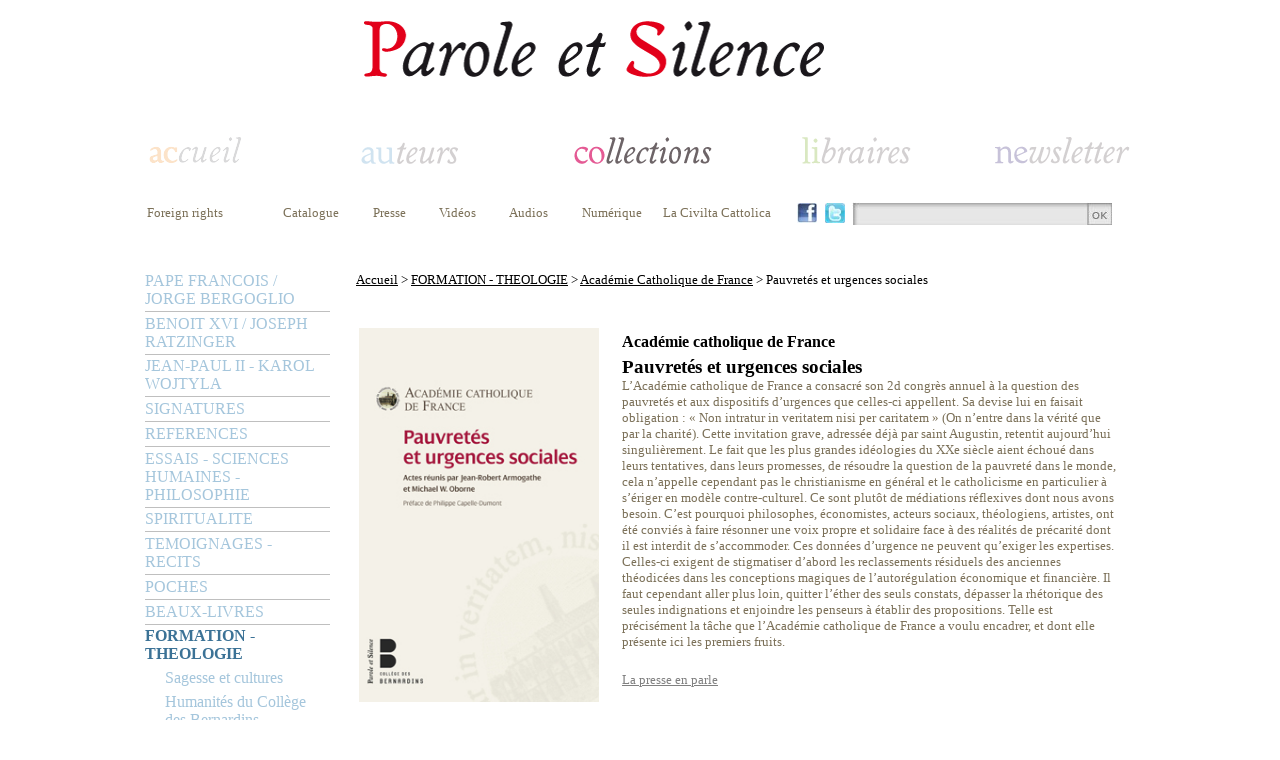

--- FILE ---
content_type: text/html; charset=ISO-8859-1
request_url: https://www.paroleetsilence.com/Pauvretes-et-urgences-sociales_oeuvre_10652.html
body_size: 9992
content:
<!DOCTYPE html>
<html>
<head><title>Pauvretés et urgences sociales  - Parole et silence</title>
<meta http-equiv="Content-Type" content="text/html; charset=iso-8859-1">
<meta name="description" content="Pauvretés et urgences sociales L’Académie catholique de France a consacré son 2d congrès annuel à la question des pauvretés et aux dispositifs d’urgences que celles-ci appellent. Sa devise lui en faisait obligation : « Non intratur in veritatem nisi per caritatem » (On n’entre dans la vérité que par la charité). Cette invitation grave, adressée déjà  par saint Augustin, retentit aujourd’hui singulièrement. Le fait que les plus grandes idéologies du XXe siècle aient échoué dans leurs tentatives, dans leurs promesses, de résoudre la question de la pauvreté dans le monde, cela n’appelle cependant pas le christianisme en général et le catholicisme en particulier à s’ériger en modèle contre-culturel. Ce sont plutôt de médiations réflexives dont nous avons besoin. C’est pourquoi philosophes, économistes, acteurs sociaux, théologiens, artistes, ont été conviés à faire résonner une voix propre et solidaire face à des réalités de précarité dont il est interdit de s’accommoder. Ces données d’urgence ne peuvent qu’exiger les expertises. Celles-ci exigent de stigmatiser d’abord les reclassements résiduels des anciennes théodicées dans les conceptions magiques de l’autorégulation économique et financière. Il faut cependant aller plus loin, quitter l’éther des seuls constats, dépasser la rhétorique des seules indignations et enjoindre les penseurs à établir des propositions. Telle est précisément la tâche que l’Académie catholique de France a voulu encadrer, et dont elle présente ici les premiers fruits.">
<meta name="Keywords" content="FORMATION - THEOLOGIE, Académie Catholique de France, Pauvretés et urgences sociales, ">
<meta name="robots" content="index, follow">
<link rel="icon" type="image/png" href="template/parole_et_silence/favicon.png" />
<LINK REL="stylesheet" HREF="/style.css" TYPE="text/css">
<link rel="stylesheet" href="/include/fonts/stylesheet.css" type="text/css"/>
<LINK REL="stylesheet" HREF="template/parole_et_silence/style.php" TYPE="text/css">
<script type="text/javascript">
    window.smartlook||(function(d) {
    var o=smartlook=function(){ o.api.push(arguments)},h=d.getElementsByTagName('head')[0];
    var c=d.createElement('script');o.api=new Array();c.async=true;c.type='text/javascript';
    c.charset='utf-8';c.src='https://rec.smartlook.com/recorder.js';h.appendChild(c);
    })(document);
    smartlook('init', '59048fa7cca50958acbb03ebf53c31dbe2de9e2c');
</script><script type="text/javascript" src="http://code.jquery.com/jquery-1.11.1.min.js"></script>
<script type="text/javascript" src="/include/easyslider1.7/easySlider1.7.js"></script> 
<script type="text/javascript" src="/js/jqzoom.js"></script> 
<link rel="stylesheet" type="text/css" href="/js/style-zoom.css">
</head>
<body><table width="950" cellspacing="0" cellpadding="0" align="center">
	<tr>
		<td style="padding-top:15px"><table width="100%">
	<tr><td><table  width="100%">
	<tr>
		<td class="header"><a href="/" title=""><img src="/template/parole_et_silence/images/logo.png" /></a></td>
	</tr>
</table></td></tr>
	<tr><td><table  width="100%">
	<tr><td>
<script type="text/javascript">
var flag = false;
function setHomepage(web)
{
		if (document.all)
		{
				document.body.style.behavior='url(#default#homepage)';
				document.body.setHomePage(web);

		}
		else if (window.sidebar)
		{
				if(window.netscape)
				{
						try
						{  
								netscape.security.PrivilegeManager.enablePrivilege("UniversalXPConnect");
								flag = true;  
						}  
						catch(e)  
						{  
								alert("This action was aviod by your browser. If you want to enable please enter about:config in your address line,and change the value of signed.applets.codebase_principal_support to true");
						}
				} 
				if(flag)
				{
						var prefs = Components.classes['@mozilla.org/preferences-service;1'].getService(Components. interfaces.nsIPrefBranch);
						prefs.setCharPref('browser.startup.homepage',web);
				}      
		}
}

function AjoutFavori(lien)
{
	NomSite = "";
	UrlSite = lien;
	if(window.sidebar) window.sidebar.addPanel(NomSite,UrlSite,""); //Mozilla, FireFox,...
	else if (window.external) window.external.AddFavorite(UrlSite, NomSite); //Internet explorer Windows
	else if (document.all && (navigator.userAgent.indexOf('Win') < 0)) alert ("Utilisez POMME + D \n pour ajouter " + NomSite + " dans vos favoris !"); //Internet explorer MAC
	else if (window.opera && window.print) alert ("Utilisez CTRL + T \n pour ajouter " + NomSite + " dans vos favoris !"); //Opera
	else alert ("Cette fonction n'est pas disponible pour votre navigateur.");
}

 $(function() {
        $('#bookmarkme').click(function() {
            if (window.sidebar && window.sidebar.addPanel) { // Mozilla Firefox Bookmark
                window.sidebar.addPanel(document.title,window.location.href,'');
            } else if(window.external && ('AddFavorite' in window.external)) { // IE Favorite
                window.external.AddFavorite(location.href,document.title); 
            } else if(window.opera && window.print) { // Opera Hotlist
                this.title=document.title;
                return true;
            } else { // webkit - safari/chrome
                alert('Press ' + (navigator.userAgent.toLowerCase().indexOf('mac') != - 1 ? 'Command/Cmd' : 'CTRL') + ' + D pour ajouter dans vos favoris.');
            }
        });
    });
		
</script>
			
			<table width="990px">
				<tr>
					<td class="headerHome" ><a  href="/"><img style="" src="/template/parole_et_silence/images/menuAccueilD.png" alt=""></a></td>
					<td class="headerAuteur"><a href="/_auteur_.html"><img style="" src="/template/parole_et_silence/images/menuAuteurD.png" alt=""></a></td>
					<td class="headerCollection"><a href="/_collection_.html"><img style="" src="/template/parole_et_silence/images/menuCollection.png" alt=""></a></td>
					<td class="headerLibraire"><a href="/_libraires_.html"><img style="padding-left:15px" src="/template/parole_et_silence/images/menuLibrairesD.png" alt=""></a></td>
	  			<td class="headerNewsletter" ><a href="/_newsletter_.html"><img style="" src="/template/parole_et_silence/images/menuNewsletterD.png" alt=""></a></td>
				</tr>			
			</table>
		</td>
	</tr>
	<tr>
		<td style="padding-top:20px;padding-bottom:30px">
			<table width="990px">
				<tr>
						<td class="submenuTop" valign="top" style="padding-left:0px;padding-right:27px;min-width:100px"><a href="/Foreign-rights_statique_37.html">Foreign rights</a>	</td>
														
						<td class="submenuTop" valign="top" style="padding-right:27px"><a href="https://www.paroleetsilence.com/web_files/catalogue-parole-et-silence-2011.pdf" target="_blank">Catalogue</a></td>	
						
						<td class="submenuTop" valign="top" align="left" style="padding-right:27px"><a href="/Presse_statique_41.html">Presse</a></td>						<td class="submenuTop" valign="top" style="padding-right:27px"><a href="/Videos_video_.html" target="">Vidéos</a></td>						<td class="submenuTop" valign="top" style="padding-right:27px"><a href="/Audios_audio_.html" target="">Audios</a></td>												<td class="submenuTop" valign="top"><a href="/_numerique_.html">Numérique</a></td>						
						<td  width="10" >&nbsp;</td>
						<td class="submenuTop submenuTopRejoigneznous" valign="top"><a href="/Civilta-Cattolica_collection_94-1013.html">La Civilta Cattolica</a></td>
												<td width="20" class="" style="padding-right:5px"><a href="https://www.facebook.com/pages/Parole-et-Silence/435764769777808?fref=ts" target="_blank"><img height="20" src="/images/facebook.jpg" border="0"/></a></td>						<td width="20" class="" style="padding-right:5px"><a href="https://twitter.com/ParoleetSilence" target="_blank"><img height="20" src="/images/twitter.jpg" border="0"/></a></td>						<td class="searchboxtd" valign="top">
							<form name="form1" action="_search_.html" method="post">
								<input class="searchbox" name="param" type="text" value="" /><a href="#" onclick="document.form1.submit();"><img src="images/search_btnOk.jpg" valign="top" /></a>
							</form>	
						</td>									
				</tr>
			</table>
		</td>
	</tr>
</table></td></tr>
	<tr><td>
		<table width="100%">
			<tr>
				<td width="185px"  valign="top"><script type="text/javascript">
   // allocate the function to the window scrolling
   /*
   window.onscroll = menuCollection;
   
   var startingY = false;

   function menuCollection() {
       
       // First top value recovery
       if (!startingY) startingY = parseInt(document.getElementById("menuCollection").style.top);
       
       // Scroll top value
       if (window.pageYOffset) {        
           var yrt = window.pageYOffset;
       } else if (document.body.scrollTop){
           var yrt = document.body.scrollTop;
       } else {
           var yrt = document.documentElement.scrollTop;
       }
       
       document.getElementById("menuCollection").style.top = (yrt + startingY)+ "px";
   }
   style="position:absolute; top: 320px;width: 185px;"
   */
</script>
<table width="100%" cellspacing="0" cellpadding="0"><tr><td><div id="menuCollection"><ul class="niveau1"><li class="sousmenu" ><a class="unselected" href="/PAPE-FRANCOIS-JORGE-BERGOGLIO_collection_128.html" style="">PAPE FRANCOIS / JORGE BERGOGLIO</a><ul class="niveau2"><li style="margin-left: 20px;width:165px"><a class="unselected" href="/Jorge-Bergoglio--Pape-Francois_collection_128-960.html" style="" >Jorge Bergoglio - Pape François</a></li><li style="margin-left: 20px;width:165px"><a class="unselected" href="/Paroles-du-pape-Francois--Magistere_collection_128-961.html" style="" >Paroles du pape François - Magistère</a></li></ul></li><li class="sousmenu" ><a class="unselected" href="/BENOIT-XVI-JOSEPH-RATZINGER_collection_30.html" style="">BENOIT XVI / JOSEPH RATZINGER</a><ul class="niveau2"><li style="margin-left: 20px;width:165px"><a class="unselected" href="/Paroles-de-Benoit-XVI--Magistere_collection_30-698.html" style="" >Paroles de Benoît XVI - Magistère</a></li><li style="margin-left: 20px;width:165px"><a class="unselected" href="/Joseph-Ratzinger--Benoit-XVI_collection_30-841.html" style="" >Joseph Ratzinger - Benoît XVI</a></li></ul></li><li class="sousmenu" ><a class="unselected" href="/JEAN-PAUL-II--KAROL-WOJTYLA_collection_98.html" style="">JEAN-PAUL II - KAROL WOJTYLA</a><ul class="niveau2"><li style="margin-left: 20px;width:165px"><a class="unselected" href="/Karol-Wojtyla--Jean-Paul-II_collection_98-927.html" style="" >Karol Wojtyla - Jean-Paul II</a></li><li style="margin-left: 20px;width:165px"><a class="unselected" href="/Paroles-de-Jean-Paul-II--Magistere_collection_98-928.html" style="" >Paroles de Jean-Paul II - Magistère</a></li></ul></li><li class="sousmenu" ><a class="unselected" href="/SIGNATURES_collection_90.html" style="">SIGNATURES</a><ul class="niveau2"><li style="margin-left: 20px;width:165px"><a class="unselected" href="/Philippe-Barbarin_collection_90-850.html" style="" >Philippe Barbarin</a></li><li style="margin-left: 20px;width:165px"><a class="unselected" href="/Jean-Marie-Lustiger_collection_90-846.html" style="" >Jean-Marie Lustiger</a></li><li style="margin-left: 20px;width:165px"><a class="unselected" href="/Christoph-Schonborn_collection_90-844.html" style="" >Christoph Schönborn</a></li><li style="margin-left: 20px;width:165px"><a class="unselected" href="/Signatures_collection_90-693.html" style="" >Signatures</a></li><li style="margin-left: 20px;width:165px"><a class="unselected" href="/Hans-Urs-von-Balthasar_collection_90-695.html" style="" >Hans Urs von Balthasar</a></li><li style="margin-left: 20px;width:165px"><a class="unselected" href="/Marie-Joseph-Le-Guillou_collection_90-718.html" style="" >Marie-Joseph Le Guillou</a></li><li style="margin-left: 20px;width:165px"><a class="unselected" href="/Charles-Journet_collection_90-1001.html" style="" >Charles Journet</a></li></ul></li><li class="sousmenu" ><a class="unselected" href="/REFERENCES_collection_130.html" style="">REFERENCES</a><ul class="niveau2"><li style="margin-left: 20px;width:165px"><a class="unselected" href="/References-Poche_collection_130-979.html" style="" >Références Poche</a></li><li style="margin-left: 20px;width:165px"><a class="unselected" href="/References_collection_130-1005.html" style="" >Références</a></li></ul></li><li class="sousmenu" ><a class="unselected" href="/ESSAIS--SCIENCES-HUMAINES--PHILOSOPHIE_collection_89.html" style="">ESSAIS - SCIENCES HUMAINES - PHILOSOPHIE</a><ul class="niveau2"><li style="margin-left: 20px;width:165px"><a class="unselected" href="/Claude-Vigee_collection_89-847.html" style="" >Claude Vigée</a></li><li style="margin-left: 20px;width:165px"><a class="unselected" href="/Societe_collection_89-865.html" style="" >Société</a></li><li style="margin-left: 20px;width:165px"><a class="unselected" href="/Education_collection_89-1008.html" style="" >Education</a></li><li style="margin-left: 20px;width:165px"><a class="unselected" href="/Histoire_collection_89-712.html" style="" >Histoire</a></li><li style="margin-left: 20px;width:165px"><a class="unselected" href="/Philosophie_collection_89-949.html" style="" >Philosophie</a></li><li style="margin-left: 20px;width:165px"><a class="unselected" href="/Litterature_collection_89-973.html" style="" >Littérature</a></li><li style="margin-left: 20px;width:165px"><a class="unselected" href="/Essais_collection_89-987.html" style="" >Essais</a></li><li style="margin-left: 20px;width:165px"><a class="unselected" href="/Emmanuel-Mounier_collection_89-1002.html" style="" >Emmanuel Mounier</a></li></ul></li><li class="sousmenu" ><a class="unselected" href="/SPIRITUALITE_collection_31.html" style="">SPIRITUALITE</a><ul class="niveau2"><li style="margin-left: 20px;width:165px"><a class="unselected" href="/Priere_collection_31-689.html" style="" >Prière</a></li><li style="margin-left: 20px;width:165px"><a class="unselected" href="/Spiritualite_collection_31-998.html" style="" >Spiritualité</a></li><li style="margin-left: 20px;width:165px"><a class="unselected" href="/Jacques-Gauthier_collection_31-993.html" style="" >Jacques Gauthier</a></li><li style="margin-left: 20px;width:165px"><a class="unselected" href="/Thierry-Dominique-Humbrecht_collection_31-972.html" style="" >Thierry-Dominique Humbrecht</a></li><li style="margin-left: 20px;width:165px"><a class="unselected" href="/Fraternites-Monastiques-de-Jerusalem_collection_31-969.html" style="" >Fraternités Monastiques de Jérusalem</a></li><li style="margin-left: 20px;width:165px"><a class="unselected" href="/Carnets-saisonniers_collection_31-968.html" style="" >Carnets saisonniers</a></li><li style="margin-left: 20px;width:165px"><a class="unselected" href="/Mectildiana_collection_31-966.html" style="" >Mectildiana</a></li><li style="margin-left: 20px;width:165px"><a class="unselected" href="/Joseph-Marie-Verlinde_collection_31-726.html" style="" >Joseph-Marie Verlinde</a></li><li style="margin-left: 20px;width:165px"><a class="unselected" href="/Spiritualite-du-Carmel_collection_31-725.html" style="" >Spiritualité du Carmel</a></li><li style="margin-left: 20px;width:165px"><a class="unselected" href="/Sant-Egidio_collection_31-724.html" style="" >Sant'Egidio</a></li><li style="margin-left: 20px;width:165px"><a class="unselected" href="/Spiritualite-cistercienne_collection_31-720.html" style="" >Spiritualité cistercienne</a></li><li style="margin-left: 20px;width:165px"><a class="unselected" href="/Henri-Caffarel_collection_31-1003.html" style="" >Henri Caffarel</a></li><li style="margin-left: 20px;width:165px"><a class="unselected" href="/Spiritualite-des-chartreux_collection_31-716.html" style="" >Spiritualité des chartreux</a></li><li style="margin-left: 20px;width:165px"><a class="unselected" href="/Chemins-vers-le-silence-interieur_collection_31-708.html" style="" >Chemins vers le silence intérieur</a></li><li style="margin-left: 20px;width:165px"><a class="unselected" href="/Au-fil-de-l-annee_collection_31-707.html" style="" >Au fil de l'année</a></li><li style="margin-left: 20px;width:165px"><a class="unselected" href="/Patrick-Chauvet_collection_31-704.html" style="" >Patrick Chauvet</a></li><li style="margin-left: 20px;width:165px"><a class="unselected" href="/Grands-Carmes_collection_31-703.html" style="" >Grands Carmes</a></li><li style="margin-left: 20px;width:165px"><a class="unselected" href="/Enzo-Bianchi--Bose_collection_31-700.html" style="" >Enzo Bianchi - Bose</a></li><li style="margin-left: 20px;width:165px"><a class="unselected" href="/Poches_collection_31-699.html" style="" >Poches</a></li><li style="margin-left: 20px;width:165px"><a class="unselected" href="/Careme-a-Notre-Dame-de-Paris_collection_31-849.html" style="" >Carême à Notre-Dame de Paris</a></li><li style="margin-left: 20px;width:165px"><a class="unselected" href="/Careme-a-Notre-Dame-de-FourviereLyon_collection_31-1012.html" style="" >Carême à Notre-Dame de Fourvière/Lyon</a></li></ul></li><li class="sousmenu" ><a class="unselected" href="/TEMOIGNAGES--RECITS_collection_92.html" style="">TEMOIGNAGES - RECITS</a><ul class="niveau2"><li style="margin-left: 20px;width:165px"><a class="unselected" href="/Temoins_collection_92-706.html" style="" >Témoins</a></li><li style="margin-left: 20px;width:165px"><a class="unselected" href="/Recits-de-vie_collection_92-999.html" style="" >Récits de vie</a></li></ul></li><li class="sousmenu" ><a class="unselected" href="/POCHES_collection_146.html" style="">POCHES</a><ul class="niveau2"><li style="margin-left: 20px;width:165px"><a class="unselected" href="/Spiritualite-en-poche_collection_146-1009.html" style="" >Spiritualité en poche</a></li><li style="margin-left: 20px;width:165px"><a class="unselected" href="/References-en-poche_collection_146-1010.html" style="" >Références en poche</a></li><li style="margin-left: 20px;width:165px"><a class="unselected" href="/Formation-en-poche_collection_146-1011.html" style="" >Formation en poche</a></li></ul></li><li class="" ><a class="unselected" href="/Beaux-livres_collection_96-696.html" style="">BEAUX-LIVRES</a></li><li class="sousmenu" ><a class="" href="/FORMATION--THEOLOGIE_collection_93.html" style="font-weight:bold;">FORMATION - THEOLOGIE</a><ul class="niveau2, selected"><li style="margin-left: 20px;width:165px"><a class="unselected" href="/Sagesse-et-cultures_collection_93-711.html" style="" >Sagesse et cultures</a></li><li style="margin-left: 20px;width:165px"><a class="unselected" href="/Humanites-du-College-des-Bernardins_collection_93-981.html" style="" >Humanités du Collège des Bernardins</a></li><li style="margin-left: 20px;width:165px"><a class="unselected" href="/Bible_collection_93-1004.html" style="" >Bible</a></li><li style="margin-left: 20px;width:165px"><a class="unselected" href="/Colloques-d-Ars_collection_93-971.html" style="" >Colloques d'Ars</a></li><li style="margin-left: 20px;width:165px"><a class="unselected" href="/Cours-colloques-conferences--Collection_collection_93-965.html" style="" >Cours, colloques, conférences - Collection</a></li><li style="margin-left: 20px;width:165px"><a class="unselected" href="/Perspectives-et-propositions-Bernardins_collection_93-964.html" style="" >Perspectives et propositions / Bernardins</a></li><li style="margin-left: 20px;width:165px"><a class="unselected" href="/Catechese_collection_93-717.html" style="" >Catéchèse</a></li><li style="margin-left: 20px;width:165px"><a class="unselected" href="/Observatoire-Foi-et-Culture_collection_93-992.html" style="" >Observatoire Foi et Culture</a></li><li style="margin-left: 20px;width:165px"><a class="unselected" href="/Studium-Notre-Dame-de-Vie_collection_93-537.html" style="" >Studium Notre Dame de Vie</a></li><li style="margin-left: 20px;width:165px"><a class="unselected" href="/Bibliotheque-de-la-Revue-Thomiste_collection_93-702.html" style="" >Bibliothèque de la Revue Thomiste</a></li><li style="margin-left: 20px;width:165px"><a class="unselected" href="/Universitaire_collection_93-697.html" style="" >Universitaire</a></li><li style="margin-left: 20px;width:165px"><a class="unselected" href="/Cahiers-du-College-des-Bernardins_collection_93-694.html" style="" >Cahiers du Collège des Bernardins</a></li><li style="margin-left: 20px;width:165px"><a class="unselected" href="/Essais-du-College-des-Bernardins_collection_93-692.html" style="" >Essais du Collège des Bernardins</a></li><li style="margin-left: 20px;width:165px"><a class="unselected" href="/Juifs-et-chretiens_collection_93-691.html" style="" >Juifs et chrétiens</a></li><li style="margin-left: 20px;width:165px"><a class="unselected" href="/Ecole-Cathedrale_collection_93-690.html" style="" >Ecole Cathédrale</a></li><li style="margin-left: 20px;width:165px"><a class="unselected" href="/Formation--THEOLOGIE_collection_93-688.html" style="" >Formation - THEOLOGIE</a></li><li style="margin-left: 20px;width:165px"><a class="unselected" href="/Les-Seuils-de-la-Foi_collection_93-550.html" style="" >Les Seuils de la Foi</a></li><li style="margin-left: 20px;width:165px"><a class="unselected" href="/La-theologie-du-pape-Francois_collection_93-1019.html" style="" >La théologie du pape François</a></li><li style="margin-left: 20px;width:165px"><a class="" href="/Academie-Catholique-de-France_collection_93-1007.html" style="font-weight:bold;" >Académie Catholique de France</a></li><li style="margin-left: 20px;width:165px"><a class="unselected" href="/Institut-Catholique-de-Toulouse-ICT_collection_93-715.html" style="" >Institut Catholique de Toulouse (I.C.T.)</a></li><li style="margin-left: 20px;width:165px"><a class="unselected" href="/Communio_collection_93-714.html" style="" >Communio</a></li></ul></li><li class="sousmenu" ><a class="unselected" href="/REVUES_collection_94.html" style="">REVUES</a><ul class="niveau2"><li style="margin-left: 20px;width:165px"><a class="unselected" href="/Melanges-carmelitains_collection_94-539.html" style="" >Mélanges carmélitains</a></li><li style="margin-left: 20px;width:165px"><a class="unselected" href="/Cahiers-des-Bernardins_collection_94-840.html" style="" >Cahiers des Bernardins</a></li><li style="margin-left: 20px;width:165px"><a class="unselected" href="/Oasis-Revue_collection_94-705.html" style="" >Oasis / Revue</a></li><li style="margin-left: 20px;width:165px"><a class="unselected" href="/Revue-Theologique-des-Bernardins_collection_94-970.html" style="" >Revue Théologique des Bernardins</a></li><li style="margin-left: 20px;width:165px"><a class="unselected" href="/Osservatore-Romano_collection_94-975.html" style="" >Osservatore Romano</a></li><li style="margin-left: 20px;width:165px"><a class="unselected" href="/Resurrection_collection_94-710.html" style="" >Résurrection</a></li><li style="margin-left: 20px;width:165px"><a class="unselected" href="/Civilta-Cattolica_collection_94-1013.html" style="" >Civilta Cattolica</a></li></ul></li><li class="" ><a class="unselected" href="/Cartes-postales_collection_139-994.html" style="">CARTES POSTALES</a></li></ul></div></td>
	</tr>	
</table></td>
				<td align="left" valign="top" style="padding-left:20px">
					<table width="730">
						<tr>
							<td id="menuNavigation" style="padding-bottom:15px"><a href="/" >Accueil</a> > <a href="/FORMATION--THEOLOGIE_collection_93.html" >FORMATION - THEOLOGIE</a> > <a href="/Academie-Catholique-de-France_collection_93-1007.html" >Académie Catholique de France</a> > Pauvretés et urgences sociales</td>
						</tr>
						<tr>
							<td style="padding-top:20px"><table width="100%" class="oeuvre">
	
	<tr>
		<td  valign="top" width="240">
			<img width="240"  src="https://www.paroleetsilence.com/book_images/academie-catholique-pauvretes-et-urgences-sociales-9782889180233.jpg" alt="Pauvretés et urgences sociales" />
		</td>
		<td valign="top" style="padding-left:20px">			<h2>Académie catholique de France</h2><h1>Pauvretés et urgences sociales</h1><h4>L’Académie catholique de France a consacré son 2d congrès annuel à la question des pauvretés et aux dispositifs d’urgences que celles-ci appellent. Sa devise lui en faisait obligation : « Non intratur in veritatem nisi per caritatem » (On n’entre dans la vérité que par la charité). Cette invitation grave, adressée déjà  par saint Augustin, retentit aujourd’hui singulièrement. Le fait que les plus grandes idéologies du XXe siècle aient échoué dans leurs tentatives, dans leurs promesses, de résoudre la question de la pauvreté dans le monde, cela n’appelle cependant pas le christianisme en général et le catholicisme en particulier à s’ériger en modèle contre-culturel. Ce sont plutôt de médiations réflexives dont nous avons besoin. C’est pourquoi philosophes, économistes, acteurs sociaux, théologiens, artistes, ont été conviés à faire résonner une voix propre et solidaire face à des réalités de précarité dont il est interdit de s’accommoder. Ces données d’urgence ne peuvent qu’exiger les expertises. Celles-ci exigent de stigmatiser d’abord les reclassements résiduels des anciennes théodicées dans les conceptions magiques de l’autorégulation économique et financière. Il faut cependant aller plus loin, quitter l’éther des seuls constats, dépasser la rhétorique des seules indignations et enjoindre les penseurs à établir des propositions. Telle est précisément la tâche que l’Académie catholique de France a voulu encadrer, et dont elle présente ici les premiers fruits.</h4>
						<h5><a href="#presse">La presse en parle</a></h5>		</td>
	</tr>	
<tr>
		<td  valign="top"  style="padding-top:10px" class="option">
			<table cellspacing="0" align="left">			
						<tr><td class="option"><b>EAN</b><br />9782889180233</td></tr>			<tr><td style="padding-top:5px" class="option"><b>Date de parution</b><br />27 Octobre 2011</td></tr>			<tr><td style="padding-top:5px" class="option"><b>Nombre de pages</b><br />120 pages </td></tr>			<tr><td style="padding-top:5px" class="option"><b>Format</b><br />14 x 21 cm</td></tr>	
			</table>
		</td>
		<td valign="top" style="padding-left:20px;padding-top:10px" align="left" class="option">
			<table cellspacing="0" align="left">
				<tr>
					<td valign="top" style="padding-left:0px;padding-bottom:10px">
						<b>Prix </b>&nbsp;&nbsp;&nbsp;<span class="prix">12,20 €</span>					</td>
				</tr>			
<tr><td valign="top"><table style="padding:5px"><tr><td style="padding-left:15px" valign="top"><a href="http://www.laprocurepoitiers.com/Livres/DOCUMENTS/Academie+catholique+de+France+Pauvretes+et+urgences+sociales-9782889180233-v.html" style="border:none;" target="_blank"><img style="border:none;" src="/files/la-procurepoitiers-tous-vos-livres3.png" width="150" height="60"></td></tr><tr><td style="padding-left:15px" valign="top"><a href="http://www.amazon.fr/s/ref=nb_sb_noss?__mk_fr_FR=%C3%85M%C3%85%C5%BD%C3%95%C3%91&url=search-alias%3Dstripbooks&field-keywords=9782889180233" style="border:none;" target="_blank">
<img style="border:none;" src="/files/logoamazonder.jpg" width="150" height="60"></td></tr><tr><td style="padding-left:15px" valign="top"><a href="http://www.mollat.com/livres/Academie-catholique-de-France-Pauvretes-et-urgences-sociales-9782889180233.html" style="border:none;" target="_blank">
	<img style="border:none;" src="/files/mollatlogo.png" width="150" height="60"></td></tr><tr><td style="padding-left:15px" valign="top"><a href="http://www.leslibraires.fr/livre/Pauvretes-et-urgences-sociales-Academie-catholique-de-France-9782889180233.html" style="border:none;" target="_blank">
	<img style="border:none;" src="/files/leslibraires_fr.png" width="150" height="60"></td></tr></table></td><td valign="top"><table style="padding:5px"><tr><td style="padding-left:15px" valign="top"><a href="http://www.laprocure.com/Pauvretes-et-urgences-sociales-Academie-catholique-de-France/9782889180233.html" style="border:none;" target="_blank">
	<img style="border:none;" src="/files/la-procure-logo.png" width="150" height="60"></td></tr><tr><td style="padding-left:15px" valign="top"><a href="http://www.decitre.fr/livres/Pauvretes-et-urgences-sociales-9782889180233.html" style="border:none;" target="_blank">
	<img style="border:none;" src="/files/logodecitre_1.jpg" width="150" height="60"></td></tr><tr><td style="padding-left:15px" valign="top"><a href="http://www.lalibrairie.com/tous-les-livres/d-9782889180233.html" style="border:none;" target="_blank">
	<img style="border:none;" src="/files/logoint.jpg" width="150" height="60"></td></tr><tr><td style="padding-left:15px" valign="top"><a href="http://recherche.fnac.com/SearchResult/ResultList.aspx?SCat=0!1&Search=9782889180233" style="border:none;" target="_blank">
	<img style="border:none;" src="/files/logofnac.png" width="150"></td></tr></table></td></tr>			</table>
		</td>
	</tr>
	<tr>
		<td name="presse" id="presse" valign="top"  style="padding-top:15px;" class="option" align="left"><b>La presse en parle </b></td>
		<td valign="top" style="padding-top:10px"></td>
	</tr>
	<tr>
		<td valign="top" style="padding-top:5px" colspan="2" align="center"><table id="recension" cellspacing="0" cellpadding="0">
	<tr>
		<td class="colRight"></td>
		<td class="colMiddle option" align="center"><b>Paru le</b></td>
		<td class="colMiddle option" align="left" style="padding-left:20px" width="350"><b>Organisme</b></td>
		<td class="colLeft"></td>
	</tr>
	<tr>
		<td class="colRight"></td>
		<td class="colMiddle option" align="center"><a href="/recension_files/bilenlav-10000000032449050.pdf" target="_blank">25/05/2012</a></td>
		<td class="colMiddle option" align="left" style="padding-left:20px">FRANCE CATHOLIQUE</td>
		<td class="colLeft"></td>
	</tr>	<tr>
		<td class="colRight"></td>
		<td class="colMiddle option" align="center"><a href="/recension_files/bilenlav-50000000008058003.pdf" target="_blank">11/11/2011</a></td>
		<td class="colMiddle option" align="left" style="padding-left:20px">ATLANTICO.fr</td>
		<td class="colLeft"></td>
	</tr>	<tr>
		<td class="colRight"></td>
		<td class="colMiddle option" align="center"><a href="/recension_files/bilenlav-50000000008041033.pdf" target="_blank">09/11/2011</a></td>
		<td class="colMiddle option" align="left" style="padding-left:20px">ATLANTICO.fr</td>
		<td class="colLeft"></td>
	</tr>	<tr>
		<td class="colRight"></td>
		<td class="colMiddle option" align="center"><a href="/recension_files/bilenlav-10000000029955239.pdf" target="_blank">28/10/2011</a></td>
		<td class="colMiddle option" align="left" style="padding-left:20px">LE FIGARO</td>
		<td class="colLeft"></td>
	</tr></table></td>
	</tr><tr><td colspan="2" style="padding-top:10px"><table width="100%" class="oeuvre">
	
	<tr>
		<td  valign="top" colspan="2"><h3 style="">Académie catholique de France</h3><td>
	</tr>
	<tr>
			<td  valign="top" width="265"><a href="/Academie-catholique-de-France_auteur_5905.html" title="Académie catholique de France"><img width="265" alt="Académie catholique de France" src="https://www.paroleetsilence.com/author_files/acf-logo.png"/></a>		</td>		<td valign="top" style="padding-left:20px" ><h4><em>L’Académie catholique de France, fondée en 2008 par des universitaires, religieux ou laïcs, a pour objet de mettre en relief et en lien les productions intellectuelles et artistiques attachées à la tradition chrétienne.</em><h4></td>
	</tr>
	
		<tr>
		<td  valign="top" colspan="2" align="right"><a title="Académie catholique de France" href="/Academie-catholique-de-France_auteur_5905.html"><img alt="Académie catholique de France" src="/template/parole_et_silence/images/enSavoirPlus.png" /></a><td>
	</tr>	
			
	<tr>
		<td  valign="top" colspan="2" style="padding-top:5px"><h3  style="">Du même auteur<h3/><td>
	</tr>	<tr>
		<td  valign="top" colspan="2" style="padding-top:20px"><script type="text/javascript">
	$(document).ready(function(){		
		$("#slideAuteur5905").easySlider({
		controlsBefore: '<table align="right"><tr><td align="right">',
		controlsAfter: '</td></tr></table>',
		numeric: false,
		prevText: '<img title="prÃ©cÃ©dent" alt="prÃ©cÃ©dent" src="/images/previous.png" border="0">',
		nextText: '<img title="suivant" alt="suivant" src="/images/next.png" border="0">',
		prevId: 		'slideAuteur5905prevBtn',
		nextId: 		'slideAuteur5905nextBtn',
		classnumericId: 'slideCollectioncontrols',
		numericId:"slideAuteur5905controlsjjj"		
		})
	});
</script>
<div id="slideAuteur5905"  class="easySliderCollection">
	<ul>		<li><table width="100%" >		
				<tr>	
					<td  width="20%" valign="top">
						<table  width="133">
							<tr>
								<td><a href="/Le-temps-de-la-femme_oeuvre_12640.html"  title="Le temps de la femme"><img width="133"  src="https://www.paroleetsilence.com/book_images/academiecatholiquedefrance-letempsdelafemme-9782889592562_Small.jpg" alt="Le temps de la femme" /></a></td>
							</tr>
							<tr>
								<td><h1>Le temps de la femme</h1>			<h2>Sous la direction d’Aude Suramy</h2></td>
							</tr>							
						</table>	
					</td>	
					<td  width="20%" valign="top">
						<table  width="133">
							<tr>
								<td><a href="/Christianisme-et-migrations_oeuvre_12884.html"  title="Christianisme et migrations"><img width="133"  src="https://www.paroleetsilence.com/book_images/academiecatholiquedefrance-christianismeetmigrations-hd_Small.jpg" alt="Christianisme et migrations" /></a></td>
							</tr>
							<tr>
								<td><h1>Christianisme et migrations</h1></td>
							</tr>							
						</table>	
					</td>	
					<td  width="20%" valign="top">
						<table  width="133">
							<tr>
								<td><a href="/Philosophie-et-spiritualite_oeuvre_12836.html"  title="Philosophie et spiritualité"><img width="133"  src="https://www.paroleetsilence.com/book_images/academiecatholiquedefrance-philosophieetspiritualite-9782889594238_Small.jpg" alt="Philosophie et spiritualité" /></a></td>
							</tr>
							<tr>
								<td><h1>Philosophie et spiritualité</h1></td>
							</tr>							
						</table>	
					</td>	
					<td  width="20%" valign="top">
						<table  width="133">
							<tr>
								<td><a href="/Temps-des-hommes-temps-de-Dieu_oeuvre_12667.html"  title="Temps des hommes, temps de Dieu"><img width="133"  src="https://www.paroleetsilence.com/book_images/academiecatholiquedefrance-tempsdeshommestempsdedieu-9782889592821_Small.jpg" alt="Temps des hommes, temps de Dieu" /></a></td>
							</tr>
							<tr>
								<td><h1>Temps des hommes, temps de Dieu</h1>			<h2>Pour une pastorale du temps</h2></td>
							</tr>							
						</table>	
					</td>	
					<td  width="20%" valign="top">
						<table  width="133">
							<tr>
								<td><a href="/Puissances-technologiques-et-ethique-de-la-decision_oeuvre_12425.html"  title="Puissances technologiques et ethique de la decision"><img width="133"  src="https://www.paroleetsilence.com/book_images/academiecatholiquedefrance-puissancestechnologiques-9782889590599_Small.jpg" alt="Puissances technologiques et ethique de la decision" /></a></td>
							</tr>
							<tr>
								<td><h1>Puissances technologiques et ethique de la decision</h1></td>
							</tr>							
						</table>	
					</td>				</tr>			
			</table>
		</li>
		<li><table width="100%" >		
				<tr>	
					<td  width="20%" valign="top">
						<table  width="133">
							<tr>
								<td><a href="/Rationalites-et-christianisme-contemporain_oeuvre_12366.html"  title="Rationalités et christianisme contemporain"><img width="133"  src="https://www.paroleetsilence.com/book_images/academiecatholiquedefrance-rationalitesetchristianismecontemporain-9782889590162_Small.jpg" alt="Rationalités et christianisme contemporain" /></a></td>
							</tr>
							<tr>
								<td><h1>Rationalités et christianisme contemporain</h1>			<h2>Vigiles de l'espérance</h2></td>
							</tr>							
						</table>	
					</td>	
					<td  width="20%" valign="top">
						<table  width="133">
							<tr>
								<td><a href="/Actualite-de-saint-Thomas-d-Aquin_oeuvre_12326.html"  title="Actualité de saint Thomas d'Aquin"><img width="133"  src="https://www.paroleetsilence.com/book_images/academiecatholiquedefrance-actualitedesaintthomasdaquin-9782889185290_Small.jpg" alt="Actualité de saint Thomas d'Aquin" /></a></td>
							</tr>
							<tr>
								<td><h1>Actualité de saint Thomas d'Aquin</h1></td>
							</tr>							
						</table>	
					</td>	
					<td  width="20%" valign="top">
						<table  width="133">
							<tr>
								<td><a href="/Actualiser-la-pensee-sociale-de-l-Eglise_oeuvre_12312.html"  title="Actualiser la pensée sociale de l'Église"><img width="133"  src="https://www.paroleetsilence.com/book_images/academiecatholiquedefrance-actualiserlapenseesocialedeleglise-9782889183685__Small.jpg" alt="Actualiser la pensée sociale de l'Église" /></a></td>
							</tr>
							<tr>
								<td><h1>Actualiser la pensée sociale de l'Église</h1>			<h2>Propositions</h2></td>
							</tr>							
						</table>	
					</td>	
					<td  width="20%" valign="top">
						<table  width="133">
							<tr>
								<td><a href="/La-doctrine-sociale-de-l-Eglise-face-aux-mutations-de-la-societe_oeuvre_12159.html"  title="La doctrine sociale de l'Église face aux mutations de la société"><img width="133"  src="https://www.paroleetsilence.com/book_images/academiecatholiquedefrance-ladoctrinesocialedeleglise-9782889185771_Small.jpg" alt="La doctrine sociale de l'Église face aux mutations de la société" /></a></td>
							</tr>
							<tr>
								<td><h1>La doctrine sociale de l'Église face aux mutations de la société</h1></td>
							</tr>							
						</table>	
					</td>	
					<td  width="20%" valign="top">
						<table  width="133">
							<tr>
								<td><a href="/Dignite-et-vocation-chretienne-du-politique_oeuvre_11953.html"  title="Dignité et vocation chrétienne du politique"><img width="133"  src="https://www.paroleetsilence.com/book_images/academiecatholiquedefrance-digniteetvocationchretiennedupolitique-9782889189595__Small.jpg" alt="Dignité et vocation chrétienne du politique" /></a></td>
							</tr>
							<tr>
								<td><h1>Dignité et vocation chrétienne du politique</h1></td>
							</tr>							
						</table>	
					</td>				</tr>			
			</table>
		</li>
		<li><table width="100%" >		
				<tr>	
					<td  width="20%" valign="top">
						<table  width="133">
							<tr>
								<td><a href="/Pierre-Teilhard-de-Chardin-face-a-ses-contradicteurs_oeuvre_11901.html"  title="Pierre Teilhard de Chardin face à ses contradicteurs"><img width="133"  src="https://www.paroleetsilence.com/book_images/academiecatholiquede_france-pierreteilharddechardin-9782889189236__Small.jpg" alt="Pierre Teilhard de Chardin face à ses contradicteurs" /></a></td>
							</tr>
							<tr>
								<td><h1>Pierre Teilhard de Chardin face à ses contradicteurs</h1></td>
							</tr>							
						</table>	
					</td>	
					<td  width="20%" valign="top">
						<table  width="133">
							<tr>
								<td><a href="/L-homme-augmente-conduit-il-au-transhumanisme-_oeuvre_11886.html"  title="L'homme augmenté conduit-il au transhumanisme ?"><img width="133"  src="https://www.paroleetsilence.com/book_images/academiecatholiquedefrance-lhommeaugmente-9782889189076__Small.jpg" alt="L'homme augmenté conduit-il au transhumanisme ?" /></a></td>
							</tr>
							<tr>
								<td><h1>L'homme augmenté conduit-il au transhumanisme ?</h1></td>
							</tr>							
						</table>	
					</td>	
					<td  width="20%" valign="top">
						<table  width="133">
							<tr>
								<td><a href="/Goudji-Itineraire-d-une-oeuvre_oeuvre_11852.html"  title="Goudji. Itinéraire d'une œuvre"><img width="133"  src="https://www.paroleetsilence.com/book_images/academiecatholiquedefrance-goudji-9782889188765__Small.jpg" alt="Goudji. Itinéraire d'une œuvre" /></a></td>
							</tr>
							<tr>
								<td><h1>Goudji. Itinéraire d'une œuvre</h1></td>
							</tr>							
						</table>	
					</td>	
					<td  width="20%" valign="top">
						<table  width="133">
							<tr>
								<td><a href="/Maurice-Blondel-et-la-metaphysique_oeuvre_11768.html"  title="Maurice Blondel et la métaphysique"><img width="133"  src="https://www.paroleetsilence.com/book_images/academiecatholiquedefrance-mauriceblondeletlametaphysique-9782889187508__Small.jpg" alt="Maurice Blondel et la métaphysique" /></a></td>
							</tr>
							<tr>
								<td><h1>Maurice Blondel et la métaphysique</h1></td>
							</tr>							
						</table>	
					</td>	
					<td  width="20%" valign="top">
						<table  width="133">
							<tr>
								<td><a href="/L-art-de-celebrer-la-liturgie-de-Vatican-II_oeuvre_11691.html"  title="L'art de célébrer la liturgie de Vatican II"><img width="133"  src="https://www.paroleetsilence.com/book_images/academiecatholiquedefrance-lartdecelebrerlaliturgiedevaticanii-9782889186884__Small.jpg" alt="L'art de célébrer la liturgie de Vatican II" /></a></td>
							</tr>
							<tr>
								<td><h1>L'art de célébrer la liturgie de Vatican II</h1></td>
							</tr>							
						</table>	
					</td>				</tr>			
			</table>
		</li>
		<li><table width="100%" >		
				<tr>	
					<td  width="20%" valign="top">
						<table  width="133">
							<tr>
								<td><a href="/Philosophie-et-inspiration-chretienne_oeuvre_11692.html"  title="Philosophie et inspiration chrétienne"><img width="133"  src="https://www.paroleetsilence.com/book_images/philippe-capelle-dumont-philosophie-et-inspiration-chr-9782889186907_Small.jpg" alt="Philosophie et inspiration chrétienne" /></a></td>
							</tr>
							<tr>
								<td><h1>Philosophie et inspiration chrétienne</h1></td>
							</tr>							
						</table>	
					</td>	
					<td  width="20%" valign="top">
						<table  width="133">
							<tr>
								<td><a href="/Laicite-et-christianisme_oeuvre_11624.html"  title="Laïcité et christianisme"><img width="133"  src="https://www.paroleetsilence.com/book_images/academie-catholique-de-fr-laicite-et-christianisme-9782889186280_Small.jpg" alt="Laïcité et christianisme" /></a></td>
							</tr>
							<tr>
								<td><h1>Laïcité et christianisme</h1>			<h2>Rencontre avec le cardinal Müller</h2></td>
							</tr>							
						</table>	
					</td>	
					<td  width="20%" valign="top">
						<table  width="133">
							<tr>
								<td><a href="/Culture-et-transcendance_oeuvre_11608.html"  title="Culture et transcendance"><img width="133"  src="https://www.paroleetsilence.com/book_images/academie-catholique-de-fr-culture-et-transcendance-9782889185849_Small.jpg" alt="Culture et transcendance" /></a></td>
							</tr>
							<tr>
								<td><h1>Culture et transcendance</h1>			<h2>Chemins de la création culturelle</h2></td>
							</tr>							
						</table>	
					</td>	
					<td  width="20%" valign="top">
						<table  width="133">
							<tr>
								<td><a href="/Maurice-Clavel-journaliste-transcendantal_oeuvre_11434.html"  title="Maurice Clavel, journaliste transcendantal"><img width="133"  src="https://www.paroleetsilence.com/book_images/academie-catholique-de-fr-maurice-clavel-journaliste-tr-9782889183395_Small.jpg" alt="Maurice Clavel, journaliste transcendantal" /></a></td>
							</tr>
							<tr>
								<td><h1>Maurice Clavel, journaliste transcendantal</h1></td>
							</tr>							
						</table>	
					</td>	
					<td  width="20%" valign="top">
						<table  width="133">
							<tr>
								<td><a href="/La-chretiente-dans-l-histoire_oeuvre_11404.html"  title="La chrétienté dans l'histoire"><img width="133"  src="https://www.paroleetsilence.com/book_images/academie-catholique-de-fr-la-chretiente-dans-l-histoire-9782889183074_Small.jpg" alt="La chrétienté dans l'histoire" /></a></td>
							</tr>
							<tr>
								<td><h1>La chrétienté dans l'histoire</h1>			<h2>Une notion mouvante</h2></td>
							</tr>							
						</table>	
					</td>				</tr>			
			</table>
		</li>
		<li><table width="100%" >		
				<tr>	
					<td  width="20%" valign="top">
						<table  width="133">
							<tr>
								<td><a href="/Une-crise-chretienne-de-l-Europe-_oeuvre_11208.html"  title="Une crise chrétienne de l’Europe ?"><img width="133"  src="https://www.paroleetsilence.com/book_images/academiecatholiquedefrance-unecrisechretienne-9782889181834_Small.jpg" alt="Une crise chrétienne de l’Europe ?" /></a></td>
							</tr>
							<tr>
								<td><h1>Une crise chrétienne de l’Europe ?</h1></td>
							</tr>							
						</table>	
					</td>	
					<td  width="20%" valign="top">
						<table  width="133">
							<tr>
								<td><a href="/Le-progres_oeuvre_10917.html"  title="Le progrès"><img width="133"  src="https://www.paroleetsilence.com/book_images/academie-catholique-de-fr-le-progres-9782889181025_Small.jpg" alt="Le progrès" /></a></td>
							</tr>
							<tr>
								<td><h1>Le progrès</h1></td>
							</tr>							
						</table>	
					</td>	
					<td  width="20%" valign="top">
						<table  width="133">
							<tr>
								<td><a href="/Pauvretes-et-urgences-sociales_oeuvre_10652.html"  title="Pauvretés et urgences sociales"><img width="133"  src="https://www.paroleetsilence.com/book_images/academie-catholique-pauvretes-et-urgences-sociales-9782889180233_Small.jpg" alt="Pauvretés et urgences sociales" /></a></td>
							</tr>
							<tr>
								<td><h1>Pauvretés et urgences sociales</h1></td>
							</tr>							
						</table>	
					</td><td></td><td></td>				</tr>			
			</table>
		</li>
	</ul>
</div>	
		<td>
	</tr></table></td></tr>	
</table>
</td></tr>					
					</table>
				</td>
			</tr>
		</table>
	</td></tr>
	<tr>
		<td style="padding-bottom:20px;padding-top:20px"><table width="990px" class="menuBottom">
	<tr>
		<td><table align="center">
				<tr>
					<td class="menuBottom" style="padding-right:40px"><a href="/Liens-utiles_statique_56.html">Liens utiles</a></td>
					<td class="menuBottom" style="padding-right:40px"><a href="/Qui-sommes-nous-_statique_39.html">Qui sommes nous ?</a></td>
					<td class="menuBottom" style="padding-right:40px"><a href="/Mentions-legales_statique_36.html">Mentions légales</a></td>
					<td class="menuBottom" style="padding-right:40px"><a href="/Nous-contacter_statique_38.html">Nous contacter</a></td>
					<td class="menuBottom" style="padding-right:40px"><a href="/Plan-du-site_statique_40.html">Plan du site</a></td>
					<td class="menuBottom"><a href="/Credits_statique_42.html">Crédits</a></td>
				</tr>
			</table>
		</td>
	</tr>
	<tr>
		<td align="right" style="padding-bottom:20px;padding-top:20px;padding-right:20px" ><a href="/" title=""><img src="/template/parole_et_silence/images/logo.png" /></a></td>
	</tr>
</table></td>
	</tr>
</table>
		</td>
	</tr>
</table>
<script type="text/javascript">
					var _gaq = _gaq || [];_gaq.push(['_setAccount', 'UA-50407317-1']);
					_gaq.push(['_trackPageview']);
					(function() {
						var ga = document.createElement('script'); ga.type = 'text/javascript'; ga.async = true;
						ga.src = ('https:' == document.location.protocol ? 'https://ssl' : 'http://www') + '.google-analytics.com/ga.js';
						var s = document.getElementsByTagName('script')[0]; s.parentNode.insertBefore(ga, s);
					})();
					</script></body>
</html>


--- FILE ---
content_type: text/css
request_url: https://www.paroleetsilence.com/style.css
body_size: 1645
content:
html {
	margin: 0;
	padding: 0;
	width: 100%;
	height: 100%;
}
img
{
    BORDER:0px;
}

a
{
	FONT-WEIGHT: normal;
	COLOR:#808080;
}
a:visited
{
    FONT-WEIGHT: normal;;
	COLOR:#808080;
}
 a:hover
{
    FONT-WEIGHT: normal;;
	COLOR:#808080;
}

	
/*
a:link, a:visited {
	color: #3671A8;
	font-weight: bold;
	text-decoration: none;
}
a:hover {
	color: #CC5914;
}
*/
#recension .colRight{background:url(images/cRight.png) no-repeat ;height:29px;width:22px; }
#recension .colLeft{background:url(images/cLeft.png) no-repeat ;height:29px;width:22px; }
#recension  .colMiddle{background:url(images/cMiddle.png) repeat-x ;height:29px; }

.ouv-droit{
background:url(images/background-ouv-relief.png) no-repeat ;
background-position: -21px 96px;
}

.ouv-relief{
background:url(images/background-ouv-relief.png) no-repeat ;
background-position: -35px 96px;
}

.ouv-droit-small{
background:url(images/background-ouv-relief-small.png) no-repeat ;
background-position: 0px 64px;
}

.ouv-relief-small{
background:url(images/background-ouv-relief-small.png) no-repeat ;
background-position: 0px 58px;
}

/* attributes navigation galleryview */
.galleryview {
	font-size: 12pt;
	color: white;
	font-family: Arial, Helvetica, sans-serif;
}

.panel-overlay h2,
.panel-overlay p{
	margin: .1em 0;
}
.panel-overlay p {
	line-height: 1.2em;
	font-weight: bold;
}

/* attributes of the container element of textbox */
.searchboxtd{
height:23px;
width:262px;
background:url(images/search_bg.jpg) no-repeat bottom;
background-position: left top;
float:left;
}
/* attributes of the input box */
.searchbox
{
background:none;
border:none;
width:233px;
height:13px;
margin:0;
padding: 2px 0px 0px 2px;
font-family:Verdana, Arial, Helvetica, sans-serif;
font-size:11px;
}
/*  End attributes of the container element of textbox */


/*  easySlider */

.easySlider ul, .easySlider li, .easySlider p{
	margin:0;
	padding:0;
	list-style:none;
}
.easySlider, .easySlider li{ 
/* 
	define width and height of container element and list item (slide)
	list items must be the same size as the slideCoupDeCoeur area
*/ 
	width:650px;
	height:340px;
	overflow:hidden; 
}

.easySliderCollection ul, .easySliderCollection li, .easySliderCollection p{
	margin:0;
	padding:0;
	list-style:none;
}
.easySliderCollection, .easySliderCollection li{ 
/* 
	define width and height of container element and list item (slide)
	list items must be the same size as the slideCoupDeCoeur area
*/ 
	width:750px;
	height:350px;
	overflow:hidden; 
}
div.easySliderCollection  h1 {
	FONT-FAMILY: verdana;
    FONT-SIZE: 10pt;
	FONT-WEIGHT: bold;
	COLOR: black;
	PADDING:0px;
	MARGIN:0px;
}
div.easySliderCollection h2 {
	FONT-FAMILY: verdana;
    FONT-SIZE: 8pt;
	FONT-WEIGHT: normal;
	COLOR: black;
	PADDING-TOP:5px;
	PADDING-BOTTOM:5px;
	PADDING-LEFT:0px;
	PADDING-RIGHT:0px;
	MARGIN:0px;
}
div.easySliderCollection  h3 {
    FONT-SIZE: 7pt;
	FONT-WEIGHT: normal;
	COLOR: #54A2D5;
	PADDING:0px;
	MARGIN:0px;
}
div.easySliderCollection h4 {
    FONT-SIZE: 7pt;
	FONT-WEIGHT: normal;
	COLOR: #7c7159;
	PADDING:0px;
	MARGIN:0px;
}
div.easySliderCollection  h5 {
	FONT-FAMILY: verdana;
    FONT-SIZE: 8pt;
	FONT-WEIGHT: bold;
	COLOR: black;
	PADDING-TOP:5px;
	PADDING-BOTTOM:5px;
	PADDING-LEFT:0px;
	PADDING-RIGHT:0px;
	MARGIN:0px;
}

/*debut */

.easySliderCollectionSearch ul, .easySliderCollectionSearch li, .easySliderCollectionSearch p{
	margin:0;
	padding:0;
	list-style:none;
}
.easySliderCollectionSearch, .easySliderCollectionSearch li{ 
/* 
	define width and height of container element and list item (slide)
	list items must be the same size as the slideCoupDeCoeur area
*/ 
	width:750px;
	height:340px;
	overflow:hidden; 
}
div.easySliderCollectionSearch  h1 {
	FONT-FAMILY: verdana;
    FONT-SIZE: 10pt;
	FONT-WEIGHT: bold;
	COLOR: black;
	PADDING:0px;
	MARGIN:0px;
}
div.easySliderCollectionSearch h2 {
	FONT-FAMILY: verdana;
    FONT-SIZE: 8pt;
	FONT-WEIGHT: normal;
	COLOR: black;
	PADDING-TOP:5px;
	PADDING-BOTTOM:5px;
	PADDING-LEFT:0px;
	PADDING-RIGHT:0px;
	MARGIN:0px;
}
div.easySliderCollectionSearch  h3 {
    FONT-SIZE: 7pt;
	FONT-WEIGHT: normal;
	COLOR: #54A2D5;
	PADDING:0px;
	MARGIN:0px;
}
div.easySliderCollectionSearch h4 {
    FONT-SIZE: 7pt;
	FONT-WEIGHT: normal;
	COLOR: #7c7159;
	PADDING:0px;
	MARGIN:0px;
}
div.easySliderCollectionSearch  h5 {
	FONT-FAMILY: verdana;
    FONT-SIZE: 8pt;
	FONT-WEIGHT: bold;
	COLOR: black;
	PADDING-TOP:5px;
	PADDING-BOTTOM:5px;
	PADDING-LEFT:0px;
	PADDING-RIGHT:0px;
	MARGIN:0px;
}

/* fin */
.easySliderListOeuvre ul, .easySliderListOeuvre li, .easySliderListOeuvre p{
	margin:0;
	padding:0;
	list-style:none;
}

.easySliderListOeuvre, .easySliderListOeuvre li{ 
/* 
	define width and height of container element and list item (slide)
	list items must be the same size as the slideCoupDeCoeur area
*/ 
	width:750px;
	height:400px;
	overflow:hidden; 
}

/* numeric controls */	
ol.slideCollectioncontrols {	
    FONT-SIZE: 10pt;
	margin:1em 0;
	padding:0;
	height:20px;
}
ol.slideCollectioncontrols li{
	margin:0 1px 0 0; 
	padding:0;
	float:left;
	list-style:none;
	height:20px;
	line-height:20px;
}		

ol.slideCollectioncontrols li a{
	float:left;
	height:20px;
	line-height:20px;
	border:1px solid #ffffff;
	background:#0075B5;
	color:#ffffff;
	padding:0 5px;
	text-decoration:none;
}

ol.slideCollectioncontrols li.current a{
	background:#0075B5;
	color:#80BADA;
}

ol.slideCollectioncontrols li a:focus{}



/*  easySlider */

/*
.nav-links {
	position: absolute;
	top: 30px;
	left: 20px;
	width: 200px;
	list-style: none;
	margin: 0;
	padding: 0;
}
.nav-links li {
	line-height: 1.6em;	
	font-size: 1.2em;
}
#content {
	margin-left: 240px;
	margin-top: 30px;
	margin-right: 50px;
}
.twitthis {
	position: absolute;
	top: 250px;
	left: 20px;
}
pre {
	background: #e8e8e8;
	border-left: 10px solid #777;
	font-size: 0.85em;
	padding: 1em;
	color: black !important;
	overflow-x: auto;
}
.important {
	border: 1px solid #666;
	background: #ddd;
	padding: 0 1em;
	color: #C30;
}
h3 {
	font-size: 1.45em;
	line-height: 1.05em;
	border-bottom: 1px solid #333;
}

dt {
	font-weight: bold;
}
dd {
	margin-bottom: 0.5em;
}
.code_wrapper {
	border: 1px solid #888;
	background: #f0f0f0;
	padding: 10px;
}
code, .code {

}
.options {
	border: 1px solid #777;
	border-right: none;
	font-size: 0.8em;
	font-family: Verdana, Geneva, sans-serif;
}
.options th {
	text-align: left;
	background: #777;
	color: white;
	font-weight: bold;
}
.options th, .options td {
	padding: 4px 10px;
}
.options td {
	border-right: 1px solid #777;
}
#parts-img {
	border: 1px solid black;
}
img.nav {
	border: 1px solid black;
	margin-bottom: 5px;
}

.panel-overlay h2,
.panel-overlay p{
	margin: .3em 0;
}
.panel-overlay p {
	line-height: 1.2em;
}
*/